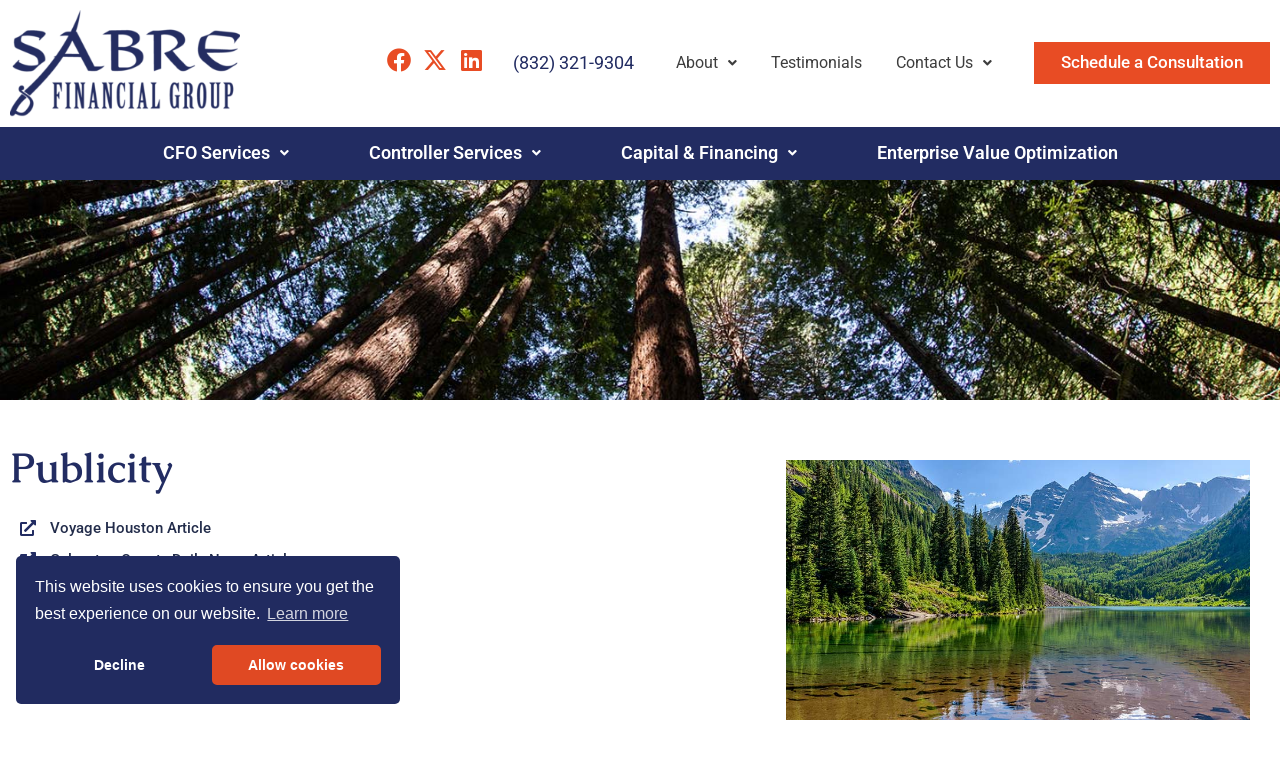

--- FILE ---
content_type: text/css; charset=UTF-8
request_url: https://www.sabre-financial.com/wp-content/uploads/elementor/css/post-743.css?ver=1769181727
body_size: 262
content:
.elementor-743 .elementor-element.elementor-element-a924811{border-style:solid;border-width:3px 0px 0px 0px;border-color:var( --e-global-color-primary );padding:3em 0em 0em 0em;}.elementor-743 .elementor-element.elementor-element-449f285.elementor-column > .elementor-widget-wrap{justify-content:center;}.elementor-widget-image .widget-image-caption{color:var( --e-global-color-text );font-family:var( --e-global-typography-text-font-family ), Sans-serif;font-weight:var( --e-global-typography-text-font-weight );}.elementor-743 .elementor-element.elementor-element-c604fa8{text-align:center;}.elementor-743 .elementor-element.elementor-element-c604fa8 img{width:199px;}.elementor-743 .elementor-element.elementor-global-763{--grid-template-columns:repeat(0, auto);width:auto;max-width:auto;--icon-size:24px;--grid-column-gap:8px;--grid-row-gap:0px;}.elementor-743 .elementor-element.elementor-global-763 .elementor-widget-container{text-align:center;}.elementor-743 .elementor-element.elementor-global-763 .elementor-social-icon{background-color:#FFFFFF;--icon-padding:0em;}.elementor-743 .elementor-element.elementor-global-763 .elementor-social-icon i{color:var( --e-global-color-accent );}.elementor-743 .elementor-element.elementor-global-763 .elementor-social-icon svg{fill:var( --e-global-color-accent );}.elementor-743 .elementor-element.elementor-element-002c38e > .elementor-widget-container{margin:18px 0px 0px 0px;}.elementor-743 .elementor-element.elementor-element-002c38e{text-align:center;}.elementor-743 .elementor-element.elementor-element-002c38e img{width:300px;}.elementor-widget-heading .elementor-heading-title{font-family:var( --e-global-typography-primary-font-family ), Sans-serif;font-weight:var( --e-global-typography-primary-font-weight );color:var( --e-global-color-primary );}.elementor-743 .elementor-element.elementor-element-82ca77b .elementor-heading-title{font-family:"Roboto", Sans-serif;font-size:1.2em;font-weight:700;color:var( --e-global-color-text );}.elementor-widget-icon-list .elementor-icon-list-item:not(:last-child):after{border-color:var( --e-global-color-text );}.elementor-widget-icon-list .elementor-icon-list-icon i{color:var( --e-global-color-primary );}.elementor-widget-icon-list .elementor-icon-list-icon svg{fill:var( --e-global-color-primary );}.elementor-widget-icon-list .elementor-icon-list-item > .elementor-icon-list-text, .elementor-widget-icon-list .elementor-icon-list-item > a{font-family:var( --e-global-typography-text-font-family ), Sans-serif;font-weight:var( --e-global-typography-text-font-weight );}.elementor-widget-icon-list .elementor-icon-list-text{color:var( --e-global-color-secondary );}.elementor-743 .elementor-element.elementor-element-36301b1 .elementor-icon-list-items:not(.elementor-inline-items) .elementor-icon-list-item:not(:last-child){padding-block-end:calc(5px/2);}.elementor-743 .elementor-element.elementor-element-36301b1 .elementor-icon-list-items:not(.elementor-inline-items) .elementor-icon-list-item:not(:first-child){margin-block-start:calc(5px/2);}.elementor-743 .elementor-element.elementor-element-36301b1 .elementor-icon-list-items.elementor-inline-items .elementor-icon-list-item{margin-inline:calc(5px/2);}.elementor-743 .elementor-element.elementor-element-36301b1 .elementor-icon-list-items.elementor-inline-items{margin-inline:calc(-5px/2);}.elementor-743 .elementor-element.elementor-element-36301b1 .elementor-icon-list-items.elementor-inline-items .elementor-icon-list-item:after{inset-inline-end:calc(-5px/2);}.elementor-743 .elementor-element.elementor-element-36301b1 .elementor-icon-list-icon i{transition:color 0.3s;}.elementor-743 .elementor-element.elementor-element-36301b1 .elementor-icon-list-icon svg{transition:fill 0.3s;}.elementor-743 .elementor-element.elementor-element-36301b1{--e-icon-list-icon-size:14px;--icon-vertical-offset:0px;}.elementor-743 .elementor-element.elementor-element-36301b1 .elementor-icon-list-text{color:var( --e-global-color-text );transition:color 0.3s;}.elementor-743 .elementor-element.elementor-element-36301b1 .elementor-icon-list-item:hover .elementor-icon-list-text{color:var( --e-global-color-accent );}.elementor-743 .elementor-element.elementor-element-fb373d6 .elementor-heading-title{font-family:"Roboto", Sans-serif;font-size:1.2em;font-weight:700;color:var( --e-global-color-text );}.elementor-743 .elementor-element.elementor-element-bf842c7 .elementor-icon-list-items:not(.elementor-inline-items) .elementor-icon-list-item:not(:last-child){padding-block-end:calc(5px/2);}.elementor-743 .elementor-element.elementor-element-bf842c7 .elementor-icon-list-items:not(.elementor-inline-items) .elementor-icon-list-item:not(:first-child){margin-block-start:calc(5px/2);}.elementor-743 .elementor-element.elementor-element-bf842c7 .elementor-icon-list-items.elementor-inline-items .elementor-icon-list-item{margin-inline:calc(5px/2);}.elementor-743 .elementor-element.elementor-element-bf842c7 .elementor-icon-list-items.elementor-inline-items{margin-inline:calc(-5px/2);}.elementor-743 .elementor-element.elementor-element-bf842c7 .elementor-icon-list-items.elementor-inline-items .elementor-icon-list-item:after{inset-inline-end:calc(-5px/2);}.elementor-743 .elementor-element.elementor-element-bf842c7 .elementor-icon-list-icon i{transition:color 0.3s;}.elementor-743 .elementor-element.elementor-element-bf842c7 .elementor-icon-list-icon svg{transition:fill 0.3s;}.elementor-743 .elementor-element.elementor-element-bf842c7{--e-icon-list-icon-size:14px;--icon-vertical-offset:0px;}.elementor-743 .elementor-element.elementor-element-bf842c7 .elementor-icon-list-text{color:var( --e-global-color-text );transition:color 0.3s;}.elementor-743 .elementor-element.elementor-element-bf842c7 .elementor-icon-list-item:hover .elementor-icon-list-text{color:var( --e-global-color-accent );}:root{--page-title-display:none;}@media(max-width:767px){.elementor-743 .elementor-element.elementor-element-449f285.elementor-column > .elementor-widget-wrap{justify-content:flex-start;}.elementor-743 .elementor-element.elementor-element-c604fa8{text-align:start;}}@media(min-width:768px){.elementor-743 .elementor-element.elementor-element-449f285{width:27.973%;}.elementor-743 .elementor-element.elementor-element-9ec76dd{width:24.975%;}.elementor-743 .elementor-element.elementor-element-9e5dfeb{width:24.987%;}.elementor-743 .elementor-element.elementor-element-04d19ba{width:22.014%;}}

--- FILE ---
content_type: text/css; charset=UTF-8
request_url: https://www.sabre-financial.com/wp-content/uploads/elementor/css/post-742.css?ver=1769181727
body_size: 1646
content:
.elementor-742 .elementor-element.elementor-element-858ee97:not(.elementor-motion-effects-element-type-background), .elementor-742 .elementor-element.elementor-element-858ee97 > .elementor-motion-effects-container > .elementor-motion-effects-layer{background-color:#FFFFFF;}.elementor-742 .elementor-element.elementor-element-858ee97{transition:background 0.3s, border 0.3s, border-radius 0.3s, box-shadow 0.3s;}.elementor-742 .elementor-element.elementor-element-858ee97 > .elementor-background-overlay{transition:background 0.3s, border-radius 0.3s, opacity 0.3s;}.elementor-widget-theme-site-logo .widget-image-caption{color:var( --e-global-color-text );font-family:var( --e-global-typography-text-font-family ), Sans-serif;font-weight:var( --e-global-typography-text-font-weight );}.elementor-742 .elementor-element.elementor-element-23921b8{text-align:start;}.elementor-742 .elementor-element.elementor-element-23921b8 img{width:230px;}.elementor-bc-flex-widget .elementor-742 .elementor-element.elementor-element-4e0665f.elementor-column .elementor-widget-wrap{align-items:center;}.elementor-742 .elementor-element.elementor-element-4e0665f.elementor-column.elementor-element[data-element_type="column"] > .elementor-widget-wrap.elementor-element-populated{align-content:center;align-items:center;}.elementor-742 .elementor-element.elementor-element-4e0665f.elementor-column > .elementor-widget-wrap{justify-content:flex-end;}.elementor-742 .elementor-element.elementor-global-763{--grid-template-columns:repeat(0, auto);width:auto;max-width:auto;--icon-size:24px;--grid-column-gap:8px;--grid-row-gap:0px;}.elementor-742 .elementor-element.elementor-global-763 .elementor-widget-container{text-align:center;}.elementor-742 .elementor-element.elementor-global-763 .elementor-social-icon{background-color:#FFFFFF;--icon-padding:0em;}.elementor-742 .elementor-element.elementor-global-763 .elementor-social-icon i{color:var( --e-global-color-accent );}.elementor-742 .elementor-element.elementor-global-763 .elementor-social-icon svg{fill:var( --e-global-color-accent );}.elementor-widget-heading .elementor-heading-title{font-family:var( --e-global-typography-primary-font-family ), Sans-serif;font-weight:var( --e-global-typography-primary-font-weight );color:var( --e-global-color-primary );}.elementor-742 .elementor-element.elementor-element-2ad7af8{width:auto;max-width:auto;}.elementor-742 .elementor-element.elementor-element-2ad7af8 > .elementor-widget-container{margin:0px 0px 0px 30px;}.elementor-742 .elementor-element.elementor-element-2ad7af8 .elementor-heading-title{font-family:"Roboto", Sans-serif;font-size:1.2em;font-weight:400;}.elementor-widget-uael-nav-menu ul.uael-nav-menu .menu-item a.uael-menu-item.elementor-button{background-color:var( --e-global-color-accent );}.elementor-widget-uael-nav-menu ul.uael-nav-menu .menu-item a.uael-menu-item.elementor-button:hover{background-color:var( --e-global-color-accent );}.elementor-widget-uael-nav-menu .menu-item a.uael-menu-item{font-family:var( --e-global-typography-primary-font-family ), Sans-serif;font-weight:var( --e-global-typography-primary-font-weight );}.elementor-widget-uael-nav-menu .menu-item a.uael-menu-item:not(.elementor-button), .elementor-widget-uael-nav-menu .sub-menu a.uael-sub-menu-item{color:var( --e-global-color-text );}.elementor-widget-uael-nav-menu .menu-item a.uael-menu-item:not(.elementor-button):hover,
								.elementor-widget-uael-nav-menu .sub-menu a.uael-sub-menu-item:hover,
								.elementor-widget-uael-nav-menu .menu-item.current-menu-item a.uael-menu-item:not(.elementor-button),
								.elementor-widget-uael-nav-menu .menu-item a.uael-menu-item.highlighted:not(.elementor-button),
								.elementor-widget-uael-nav-menu .menu-item a.uael-menu-item:not(.elementor-button):focus{color:var( --e-global-color-accent );}.elementor-widget-uael-nav-menu .uael-nav-menu-layout:not(.uael-pointer__framed) .menu-item.parent a.uael-menu-item:before,
								.elementor-widget-uael-nav-menu .uael-nav-menu-layout:not(.uael-pointer__framed) .menu-item.parent a.uael-menu-item:after{background-color:var( --e-global-color-accent );}.elementor-widget-uael-nav-menu .uael-nav-menu-layout:not(.uael-pointer__framed) .menu-item.parent .sub-menu .uael-has-submenu-container a:after{background-color:var( --e-global-color-accent );}.elementor-widget-uael-nav-menu .uael-pointer__framed .menu-item.parent a.uael-menu-item:before,
								.elementor-widget-uael-nav-menu .uael-pointer__framed .menu-item.parent a.uael-menu-item:after{border-color:var( --e-global-color-accent );}.elementor-widget-uael-nav-menu .sub-menu li a.uael-sub-menu-item,
							.elementor-widget-uael-nav-menu nav.uael-dropdown li a.uael-menu-item,
							.elementor-widget-uael-nav-menu nav.uael-dropdown li a.uael-sub-menu-item,
							.elementor-widget-uael-nav-menu nav.uael-dropdown-expandible li a.uael-menu-item{font-family:var( --e-global-typography-accent-font-family ), Sans-serif;font-weight:var( --e-global-typography-accent-font-weight );}.elementor-widget-uael-nav-menu .uael-nav-menu__toggle .uael-nav-menu-label{color:var( --e-global-color-text );}.elementor-widget-uael-nav-menu .menu-item a.uael-menu-item.elementor-button{font-family:var( --e-global-typography-primary-font-family ), Sans-serif;font-weight:var( --e-global-typography-primary-font-weight );}.elementor-742 .elementor-element.elementor-element-022717a .menu-item a.uael-menu-item,.elementor-742 .elementor-element.elementor-element-022717a .menu-item a.uael-sub-menu-item{padding-left:12px;padding-right:12px;}.elementor-742 .elementor-element.elementor-element-022717a .menu-item a.uael-menu-item, .elementor-742 .elementor-element.elementor-element-022717a .menu-item a.uael-sub-menu-item{padding-top:12px;padding-bottom:12px;}body:not(.rtl) .elementor-742 .elementor-element.elementor-element-022717a .uael-nav-menu__layout-horizontal .uael-nav-menu > li.menu-item:not(:last-child){margin-right:10px;}body.rtl .elementor-742 .elementor-element.elementor-element-022717a .uael-nav-menu__layout-horizontal .uael-nav-menu > li.menu-item:not(:last-child){margin-left:10px;}.elementor-742 .elementor-element.elementor-element-022717a nav:not(.uael-nav-menu__layout-horizontal) .uael-nav-menu > li.menu-item:not(:last-child){margin-bottom:0;}.elementor-742 .elementor-element.elementor-element-022717a ul.sub-menu{width:200px;}.elementor-742 .elementor-element.elementor-element-022717a .sub-menu li a.uael-sub-menu-item,
						.elementor-742 .elementor-element.elementor-element-022717a nav.uael-dropdown li a.uael-menu-item,
						.elementor-742 .elementor-element.elementor-element-022717a nav.uael-dropdown li a.uael-sub-menu-item,
						.elementor-742 .elementor-element.elementor-element-022717a nav.uael-dropdown-expandible li a.uael-menu-item,
						.elementor-742 .elementor-element.elementor-element-022717a nav.uael-dropdown-expandible li a.uael-sub-menu-item{padding-left:10px;padding-right:10px;}.elementor-742 .elementor-element.elementor-element-022717a .sub-menu a.uael-sub-menu-item,
						 .elementor-742 .elementor-element.elementor-element-022717a nav.uael-dropdown li a.uael-menu-item,
						 .elementor-742 .elementor-element.elementor-element-022717a nav.uael-dropdown li a.uael-sub-menu-item,
						 .elementor-742 .elementor-element.elementor-element-022717a nav.uael-dropdown-expandible li a.uael-menu-item,
						 .elementor-742 .elementor-element.elementor-element-022717a nav.uael-dropdown-expandible li a.uael-sub-menu-item{padding-top:10px;padding-bottom:10px;}.elementor-742 .elementor-element.elementor-element-022717a{width:auto;max-width:auto;}.elementor-742 .elementor-element.elementor-element-022717a > .elementor-widget-container{margin:0px 30px 0px 30px;}.elementor-742 .elementor-element.elementor-element-022717a .menu-item a.uael-menu-item{font-family:"Roboto", Sans-serif;font-size:1em;font-weight:400;}.elementor-742 .elementor-element.elementor-element-022717a .sub-menu,
								.elementor-742 .elementor-element.elementor-element-022717a nav.uael-dropdown,
								.elementor-742 .elementor-element.elementor-element-022717a .uael-nav-menu nav.uael-dropdown-expandible,
								.elementor-742 .elementor-element.elementor-element-022717a .uael-nav-menu nav.uael-dropdown-expandible .menu-item a.uael-menu-item,
								.elementor-742 .elementor-element.elementor-element-022717a .uael-nav-menu nav.uael-dropdown-expandible .menu-item .sub-menu,
								.elementor-742 .elementor-element.elementor-element-022717a nav.uael-dropdown .menu-item a.uael-menu-item,
								.elementor-742 .elementor-element.elementor-element-022717a nav.uael-dropdown .menu-item a.uael-sub-menu-item{background-color:#fff;}.elementor-742 .elementor-element.elementor-element-022717a .sub-menu li a.uael-sub-menu-item,
							.elementor-742 .elementor-element.elementor-element-022717a nav.uael-dropdown li a.uael-menu-item,
							.elementor-742 .elementor-element.elementor-element-022717a nav.uael-dropdown li a.uael-sub-menu-item,
							.elementor-742 .elementor-element.elementor-element-022717a nav.uael-dropdown-expandible li a.uael-menu-item{font-family:"Roboto", Sans-serif;font-size:1em;font-weight:400;}.elementor-742 .elementor-element.elementor-element-022717a .sub-menu li.menu-item:not(:last-child),
						.elementor-742 .elementor-element.elementor-element-022717a nav.uael-dropdown li.menu-item:not(:last-child),
						.elementor-742 .elementor-element.elementor-element-022717a nav.uael-dropdown-expandible li.menu-item:not(:last-child){border-bottom-style:solid;border-bottom-color:#c4c4c4;border-bottom-width:1px;}.elementor-widget-button .elementor-button{background-color:var( --e-global-color-accent );font-family:var( --e-global-typography-accent-font-family ), Sans-serif;font-weight:var( --e-global-typography-accent-font-weight );}.elementor-742 .elementor-element.elementor-element-616fe10{width:auto;max-width:auto;}.elementor-742 .elementor-element.elementor-element-742ab7e:not(.elementor-motion-effects-element-type-background), .elementor-742 .elementor-element.elementor-element-742ab7e > .elementor-motion-effects-container > .elementor-motion-effects-layer{background-color:var( --e-global-color-primary );}.elementor-742 .elementor-element.elementor-element-742ab7e{transition:background 0.3s, border 0.3s, border-radius 0.3s, box-shadow 0.3s;}.elementor-742 .elementor-element.elementor-element-742ab7e > .elementor-background-overlay{transition:background 0.3s, border-radius 0.3s, opacity 0.3s;}.elementor-742 .elementor-element.elementor-element-df99d6b .menu-item a.uael-menu-item,.elementor-742 .elementor-element.elementor-element-df99d6b .menu-item a.uael-sub-menu-item{padding-left:40px;padding-right:40px;}.elementor-742 .elementor-element.elementor-element-df99d6b .menu-item a.uael-menu-item, .elementor-742 .elementor-element.elementor-element-df99d6b .menu-item a.uael-sub-menu-item{padding-top:18px;padding-bottom:18px;}.elementor-742 .elementor-element.elementor-element-df99d6b ul.sub-menu{width:320px;}.elementor-742 .elementor-element.elementor-element-df99d6b .sub-menu li a.uael-sub-menu-item,
						.elementor-742 .elementor-element.elementor-element-df99d6b nav.uael-dropdown li a.uael-menu-item,
						.elementor-742 .elementor-element.elementor-element-df99d6b nav.uael-dropdown li a.uael-sub-menu-item,
						.elementor-742 .elementor-element.elementor-element-df99d6b nav.uael-dropdown-expandible li a.uael-menu-item,
						.elementor-742 .elementor-element.elementor-element-df99d6b nav.uael-dropdown-expandible li a.uael-sub-menu-item{padding-left:10px;padding-right:10px;}.elementor-742 .elementor-element.elementor-element-df99d6b .sub-menu a.uael-sub-menu-item,
						 .elementor-742 .elementor-element.elementor-element-df99d6b nav.uael-dropdown li a.uael-menu-item,
						 .elementor-742 .elementor-element.elementor-element-df99d6b nav.uael-dropdown li a.uael-sub-menu-item,
						 .elementor-742 .elementor-element.elementor-element-df99d6b nav.uael-dropdown-expandible li a.uael-menu-item,
						 .elementor-742 .elementor-element.elementor-element-df99d6b nav.uael-dropdown-expandible li a.uael-sub-menu-item{padding-top:15px;padding-bottom:15px;}.elementor-742 .elementor-element.elementor-element-df99d6b > .elementor-widget-container{margin:0px 0px 0px 0px;}.elementor-742 .elementor-element.elementor-element-df99d6b .menu-item a.uael-menu-item{font-family:"Roboto", Sans-serif;font-size:1.1em;font-weight:600;}.elementor-742 .elementor-element.elementor-element-df99d6b .menu-item a.uael-menu-item:not(.elementor-button), .elementor-742 .elementor-element.elementor-element-df99d6b .sub-menu a.uael-sub-menu-item{color:#FFFFFF;}.elementor-742 .elementor-element.elementor-element-df99d6b .menu-item a.uael-menu-item, .elementor-742 .elementor-element.elementor-element-df99d6b .sub-menu, .elementor-742 .elementor-element.elementor-element-df99d6b nav.uael-dropdown, .elementor-742 .elementor-element.elementor-element-df99d6b .uael-dropdown-expandible{background-color:var( --e-global-color-primary );}.elementor-742 .elementor-element.elementor-element-df99d6b .menu-item a.uael-menu-item:not(.elementor-button):hover,
								.elementor-742 .elementor-element.elementor-element-df99d6b .sub-menu a.uael-sub-menu-item:hover,
								.elementor-742 .elementor-element.elementor-element-df99d6b .menu-item.current-menu-item a.uael-menu-item:not(.elementor-button),
								.elementor-742 .elementor-element.elementor-element-df99d6b .menu-item a.uael-menu-item.highlighted:not(.elementor-button),
								.elementor-742 .elementor-element.elementor-element-df99d6b .menu-item a.uael-menu-item:not(.elementor-button):focus{color:var( --e-global-color-primary );}.elementor-742 .elementor-element.elementor-element-df99d6b .menu-item a.uael-menu-item:hover,
								.elementor-742 .elementor-element.elementor-element-df99d6b .sub-menu a.uael-sub-menu-item:hover,
								.elementor-742 .elementor-element.elementor-element-df99d6b .menu-item.current-menu-item a.uael-menu-item,
								.elementor-742 .elementor-element.elementor-element-df99d6b .menu-item a.uael-menu-item.highlighted,
								.elementor-742 .elementor-element.elementor-element-df99d6b .menu-item a.uael-menu-item:focus{background-color:#FFFFFF;}.elementor-742 .elementor-element.elementor-element-df99d6b .menu-item.current-menu-item a.uael-menu-item:not(.elementor-button),
								.elementor-742 .elementor-element.elementor-element-df99d6b .menu-item.current-menu-ancestor a.uael-menu-item:not(.elementor-button),
								.elementor-742 .elementor-element.elementor-element-df99d6b .menu-item.custom-menu-active a.uael-menu-item:not(.elementor-button){color:#FFFFFF;background-color:var( --e-global-color-secondary );}.elementor-742 .elementor-element.elementor-element-df99d6b .sub-menu a.uael-sub-menu-item,
								.elementor-742 .elementor-element.elementor-element-df99d6b .elementor-menu-toggle,
								.elementor-742 .elementor-element.elementor-element-df99d6b nav.uael-dropdown li a.uael-menu-item:not(.elementor-button),
								.elementor-742 .elementor-element.elementor-element-df99d6b nav.uael-dropdown li a.uael-sub-menu-item:not(.elementor-button),
								.elementor-742 .elementor-element.elementor-element-df99d6b nav.uael-dropdown-expandible li a.uael-menu-item,
								.elementor-742 .elementor-element.elementor-element-df99d6b nav.uael-dropdown-expandible li a.uael-sub-menu-item{color:#FFFFFF;}.elementor-742 .elementor-element.elementor-element-df99d6b .sub-menu,
								.elementor-742 .elementor-element.elementor-element-df99d6b nav.uael-dropdown,
								.elementor-742 .elementor-element.elementor-element-df99d6b .uael-nav-menu nav.uael-dropdown-expandible,
								.elementor-742 .elementor-element.elementor-element-df99d6b .uael-nav-menu nav.uael-dropdown-expandible .menu-item a.uael-menu-item,
								.elementor-742 .elementor-element.elementor-element-df99d6b .uael-nav-menu nav.uael-dropdown-expandible .menu-item .sub-menu,
								.elementor-742 .elementor-element.elementor-element-df99d6b nav.uael-dropdown .menu-item a.uael-menu-item,
								.elementor-742 .elementor-element.elementor-element-df99d6b nav.uael-dropdown .menu-item a.uael-sub-menu-item{background-color:var( --e-global-color-primary );}.elementor-742 .elementor-element.elementor-element-df99d6b .sub-menu li a.uael-sub-menu-item,
							.elementor-742 .elementor-element.elementor-element-df99d6b nav.uael-dropdown li a.uael-menu-item,
							.elementor-742 .elementor-element.elementor-element-df99d6b nav.uael-dropdown li a.uael-sub-menu-item,
							.elementor-742 .elementor-element.elementor-element-df99d6b nav.uael-dropdown-expandible li a.uael-menu-item{font-family:"Roboto", Sans-serif;font-size:1em;font-weight:500;}.elementor-742 .elementor-element.elementor-element-df99d6b .sub-menu li.menu-item:not(:last-child),
						.elementor-742 .elementor-element.elementor-element-df99d6b nav.uael-dropdown li.menu-item:not(:last-child),
						.elementor-742 .elementor-element.elementor-element-df99d6b nav.uael-dropdown-expandible li.menu-item:not(:last-child){border-bottom-style:solid;border-bottom-color:#c4c4c4;border-bottom-width:1px;}.elementor-742 .elementor-element.elementor-element-1edbfa3:not(.elementor-motion-effects-element-type-background), .elementor-742 .elementor-element.elementor-element-1edbfa3 > .elementor-motion-effects-container > .elementor-motion-effects-layer{background-color:var( --e-global-color-primary );}.elementor-742 .elementor-element.elementor-element-1edbfa3{transition:background 0.3s, border 0.3s, border-radius 0.3s, box-shadow 0.3s;}.elementor-742 .elementor-element.elementor-element-1edbfa3 > .elementor-background-overlay{transition:background 0.3s, border-radius 0.3s, opacity 0.3s;}.elementor-widget-uael-offcanvas .uael-offcanvas-menu{font-family:var( --e-global-typography-primary-font-family ), Sans-serif;font-weight:var( --e-global-typography-primary-font-weight );}.elementor-widget-uael-offcanvas .uael-offcanvas-menu .menu-item a{color:var( --e-global-color-text );}.elementor-widget-uael-offcanvas .uael-offcanvas-menu .menu-item a:hover{color:var( --e-global-color-accent );}.elementor-widget-uael-offcanvas .uael-offcanvas-menu .sub-menu{font-family:var( --e-global-typography-primary-font-family ), Sans-serif;font-weight:var( --e-global-typography-primary-font-weight );}.elementor-widget-uael-offcanvas .uael-offcanvas-menu .sub-menu a{color:var( --e-global-color-text );}.elementor-widget-uael-offcanvas .uael-offcanvas-menu .sub-menu a:hover{color:var( --e-global-color-accent );}.uaoffcanvas-{{ID}} .uael-offcanvas-content{color:var( --e-global-color-text );}.elementor-widget-uael-offcanvas .uael-offcanvas-content{color:var( --e-global-color-text );}.uaoffcanvas-{{ID}} .uael-offcanvas-content .uael-text-editor{font-family:var( --e-global-typography-text-font-family ), Sans-serif;font-weight:var( --e-global-typography-text-font-weight );}.elementor-widget-uael-offcanvas .uael-offcanvas-action-wrap a.elementor-button, .elementor-widget-uael-offcanvas .uael-offcanvas-action-wrap .elementor-button{font-family:var( --e-global-typography-accent-font-family ), Sans-serif;font-weight:var( --e-global-typography-accent-font-weight );}.elementor-widget-uael-offcanvas .uael-offcanvas-action-wrap .elementor-button{background-color:var( --e-global-color-accent );}.elementor-widget-uael-offcanvas .uael-offcanvas-action-wrap a.elementor-button:hover, .elementor-widget-uael-offcanvas .uael-offcanvas-action-wrap .elementor-button:hover{background-color:var( --e-global-color-accent );}.elementor-widget-uael-offcanvas .uael-offcanvas-action i{color:var( --e-global-color-text );}.elementor-widget-uael-offcanvas .uael-offcanvas-action svg{fill:var( --e-global-color-text );}.elementor-widget-uael-offcanvas .uael-offcanvas-action i:hover{color:var( --e-global-color-text );}.elementor-widget-uael-offcanvas .uael-offcanvas-action svg:hover{fill:var( --e-global-color-text );}.uaoffcanvas-3693df5 .uael-offcanvas-overlay{background:rgba(0,0,0,0.75);}.elementor-742 .elementor-element.elementor-element-3693df5 .uaoffcanvas-3693df5 .uael-offcanvas{width:300px;}.elementor-742 .elementor-element.elementor-element-3693df5 .uaoffcanvas-3693df5.uael-offcanvas-parent-wrapper .position-at-left{left:-300px;}.elementor-742 .elementor-element.elementor-element-3693df5 .uaoffcanvas-3693df5.uael-offcanvas-parent-wrapper .position-at-right{right:-300px;}.elementor-742 .elementor-element.elementor-element-3693df5 .uael-offcanvas-action .uael-offcanvas-icon-bg i,
					.elementor-742 .elementor-element.elementor-element-3693df5 .uael-offcanvas-action .uael-offcanvas-icon-bg svg{font-size:30px;width:30px;height:30px;line-height:30px;}.elementor-742 .elementor-element.elementor-element-3693df5 .uael-offcanvas-action-wrap{text-align:left;}.uaoffcanvas-3693df5 .uael-offcanvas-close .uael-offcanvas-close-icon, .uaoffcanvas-3693df5 .uael-offcanvas-close .uael-offcanvas-close-icon svg{height:calc( 14px + 5px );width:calc( 14px + 5px );font-size:calc( 14px + 5px );line-height:calc( 14px + 5px );}.uaoffcanvas-3693df5 .uael-offcanvas{background-color:#FFFFFF;}.elementor-742 .elementor-element.elementor-element-3693df5 .uael-offcanvas-action i{color:#FFFFFF;}.elementor-742 .elementor-element.elementor-element-3693df5 .uael-offcanvas-action svg{fill:#FFFFFF;}.uaoffcanvas-3693df5 .uael-offcanvas-close .uael-offcanvas-close-icon i{color:var( --e-global-color-primary );}.uaoffcanvas-3693df5 .uael-offcanvas-close .uael-offcanvas-close-icon svg{fill:var( --e-global-color-primary );}.uaoffcanvas-3693df5 .uael-offcanvas-close{background-color:#FFFFFF;}.elementor-widget-image .widget-image-caption{color:var( --e-global-color-text );font-family:var( --e-global-typography-text-font-family ), Sans-serif;font-weight:var( --e-global-typography-text-font-weight );}.elementor-742 .elementor-element.elementor-element-2f77aaa img{width:100px;}.elementor-bc-flex-widget .elementor-742 .elementor-element.elementor-element-827bf2f.elementor-column .elementor-widget-wrap{align-items:center;}.elementor-742 .elementor-element.elementor-element-827bf2f.elementor-column.elementor-element[data-element_type="column"] > .elementor-widget-wrap.elementor-element-populated{align-content:center;align-items:center;}.elementor-742 .elementor-element.elementor-element-827bf2f.elementor-column > .elementor-widget-wrap{justify-content:flex-end;}.elementor-widget-icon.elementor-view-stacked .elementor-icon{background-color:var( --e-global-color-primary );}.elementor-widget-icon.elementor-view-framed .elementor-icon, .elementor-widget-icon.elementor-view-default .elementor-icon{color:var( --e-global-color-primary );border-color:var( --e-global-color-primary );}.elementor-widget-icon.elementor-view-framed .elementor-icon, .elementor-widget-icon.elementor-view-default .elementor-icon svg{fill:var( --e-global-color-primary );}.elementor-742 .elementor-element.elementor-element-a6455d2 .elementor-icon-wrapper{text-align:center;}.elementor-742 .elementor-element.elementor-element-a6455d2.elementor-view-stacked .elementor-icon{background-color:#FFFFFF;}.elementor-742 .elementor-element.elementor-element-a6455d2.elementor-view-framed .elementor-icon, .elementor-742 .elementor-element.elementor-element-a6455d2.elementor-view-default .elementor-icon{color:#FFFFFF;border-color:#FFFFFF;}.elementor-742 .elementor-element.elementor-element-a6455d2.elementor-view-framed .elementor-icon, .elementor-742 .elementor-element.elementor-element-a6455d2.elementor-view-default .elementor-icon svg{fill:#FFFFFF;}@media(min-width:768px){.elementor-742 .elementor-element.elementor-element-f89182d{width:20%;}.elementor-742 .elementor-element.elementor-element-4e0665f{width:80%;}}@media(max-width:1024px){body:not(.rtl) .elementor-742 .elementor-element.elementor-element-022717a.uael-nav-menu__breakpoint-tablet .uael-nav-menu__layout-horizontal .uael-nav-menu > li.menu-item:not(:last-child){margin-right:0px;}.elementor-742 .elementor-element.elementor-element-022717a > .elementor-widget-container{margin:15px 0px 0px 0px;}.elementor-742 .elementor-element.elementor-element-616fe10 > .elementor-widget-container{margin:15px 0px 0px 0px;}.elementor-742 .elementor-element.elementor-element-df99d6b .menu-item a.uael-menu-item,.elementor-742 .elementor-element.elementor-element-df99d6b .menu-item a.uael-sub-menu-item{padding-left:30px;padding-right:30px;}.elementor-742 .elementor-element.elementor-element-df99d6b .menu-item a.uael-menu-item{font-size:0.7em;}.elementor-742 .elementor-element.elementor-element-df99d6b .sub-menu li a.uael-sub-menu-item,
							.elementor-742 .elementor-element.elementor-element-df99d6b nav.uael-dropdown li a.uael-menu-item,
							.elementor-742 .elementor-element.elementor-element-df99d6b nav.uael-dropdown li a.uael-sub-menu-item,
							.elementor-742 .elementor-element.elementor-element-df99d6b nav.uael-dropdown-expandible li a.uael-menu-item{font-size:0.7em;}.elementor-742 .elementor-element.elementor-element-3693df5 .uaoffcanvas-3693df5 .uael-offcanvas{width:250px;}.elementor-742 .elementor-element.elementor-element-3693df5 .uaoffcanvas-3693df5.uael-offcanvas-parent-wrapper .position-at-left{left:-250px;}.elementor-742 .elementor-element.elementor-element-3693df5 .uaoffcanvas-3693df5.uael-offcanvas-parent-wrapper .position-at-right{right:-250px;}}@media(max-width:767px){body:not(.rtl) .elementor-742 .elementor-element.elementor-element-022717a.uael-nav-menu__breakpoint-mobile .uael-nav-menu__layout-horizontal .uael-nav-menu > li.menu-item:not(:last-child){margin-right:0px;}.elementor-742 .elementor-element.elementor-element-aacaf8f{width:33%;}.elementor-bc-flex-widget .elementor-742 .elementor-element.elementor-element-aacaf8f.elementor-column .elementor-widget-wrap{align-items:center;}.elementor-742 .elementor-element.elementor-element-aacaf8f.elementor-column.elementor-element[data-element_type="column"] > .elementor-widget-wrap.elementor-element-populated{align-content:center;align-items:center;}.elementor-742 .elementor-element.elementor-element-3693df5 .uaoffcanvas-3693df5 .uael-offcanvas{width:300px;}.elementor-742 .elementor-element.elementor-element-3693df5 .uaoffcanvas-3693df5.uael-offcanvas-parent-wrapper .position-at-left{left:-300px;}.elementor-742 .elementor-element.elementor-element-3693df5 .uaoffcanvas-3693df5.uael-offcanvas-parent-wrapper .position-at-right{right:-300px;}.elementor-742 .elementor-element.elementor-element-3693df5 .uael-offcanvas-action-wrap{text-align:left;}.uaoffcanvas-3693df5 .uael-offcanvas-content{padding:10px 10px 10px 10px;}.elementor-742 .elementor-element.elementor-element-ca0a7aa{width:33%;}.elementor-742 .elementor-element.elementor-element-827bf2f{width:33%;}.elementor-bc-flex-widget .elementor-742 .elementor-element.elementor-element-827bf2f.elementor-column .elementor-widget-wrap{align-items:center;}.elementor-742 .elementor-element.elementor-element-827bf2f.elementor-column.elementor-element[data-element_type="column"] > .elementor-widget-wrap.elementor-element-populated{align-content:center;align-items:center;}.elementor-742 .elementor-element.elementor-element-827bf2f.elementor-column > .elementor-widget-wrap{justify-content:flex-end;}.elementor-742 .elementor-element.elementor-element-a6455d2 .elementor-icon-wrapper{text-align:end;}.elementor-742 .elementor-element.elementor-element-a6455d2 .elementor-icon{font-size:30px;}.elementor-742 .elementor-element.elementor-element-a6455d2 .elementor-icon svg{height:30px;}}

--- FILE ---
content_type: text/css; charset=UTF-8
request_url: https://www.sabre-financial.com/wp-content/uploads/elementor/css/post-652.css?ver=1769181727
body_size: -55
content:
.elementor-kit-652{--e-global-color-primary:#222C62;--e-global-color-secondary:#232D4B;--e-global-color-text:#3D3D3D;--e-global-color-accent:#E84C24;--e-global-typography-primary-font-family:"Caudex";--e-global-typography-primary-font-weight:600;--e-global-typography-secondary-font-family:"Caudex";--e-global-typography-secondary-font-weight:400;--e-global-typography-text-font-family:"Roboto";--e-global-typography-text-font-weight:400;--e-global-typography-accent-font-family:"Roboto";--e-global-typography-accent-font-weight:500;background-color:#FFFFFF;color:var( --e-global-color-text );font-family:"Roboto", Sans-serif;font-size:1em;font-weight:400;}.elementor-kit-652 button,.elementor-kit-652 input[type="button"],.elementor-kit-652 input[type="submit"],.elementor-kit-652 .elementor-button{background-color:var( --e-global-color-accent );font-family:"Roboto", Sans-serif;font-size:1.1em;color:#FFFFFF;border-radius:0px 0px 0px 0px;padding:13px 27px 13px 27px;}.elementor-kit-652 button:hover,.elementor-kit-652 button:focus,.elementor-kit-652 input[type="button"]:hover,.elementor-kit-652 input[type="button"]:focus,.elementor-kit-652 input[type="submit"]:hover,.elementor-kit-652 input[type="submit"]:focus,.elementor-kit-652 .elementor-button:hover,.elementor-kit-652 .elementor-button:focus{background-color:var( --e-global-color-secondary );color:#FFFFFF;}.elementor-kit-652 e-page-transition{background-color:#FFBC7D;}.elementor-kit-652 p{margin-block-end:1.5em;}.elementor-kit-652 a{color:var( --e-global-color-accent );}.elementor-kit-652 a:hover{color:var( --e-global-color-accent );}.elementor-kit-652 h1{color:var( --e-global-color-primary );font-size:2.7em;}.elementor-kit-652 h2{color:var( --e-global-color-primary );font-size:2.3em;}.elementor-kit-652 h3{color:var( --e-global-color-primary );font-size:2em;}.elementor-kit-652 h4{color:var( --e-global-color-primary );font-size:1.7em;}.elementor-kit-652 h5{color:var( --e-global-color-primary );font-size:1.5em;}.elementor-kit-652 h6{color:var( --e-global-color-primary );font-size:1.3em;}.elementor-section.elementor-section-boxed > .elementor-container{max-width:1440px;}.e-con{--container-max-width:1440px;}.elementor-widget:not(:last-child){margin-block-end:20px;}.elementor-element{--widgets-spacing:20px 20px;--widgets-spacing-row:20px;--widgets-spacing-column:20px;}{}h1.entry-title{display:var(--page-title-display);}@media(max-width:1024px){.elementor-section.elementor-section-boxed > .elementor-container{max-width:1024px;}.e-con{--container-max-width:1024px;}}@media(max-width:767px){.elementor-section.elementor-section-boxed > .elementor-container{max-width:767px;}.e-con{--container-max-width:767px;}}

--- FILE ---
content_type: text/css; charset=UTF-8
request_url: https://www.sabre-financial.com/wp-content/uploads/elementor/css/post-684.css?ver=1769185846
body_size: 80
content:
.elementor-widget-heading .elementor-heading-title{font-family:var( --e-global-typography-primary-font-family ), Sans-serif;font-weight:var( --e-global-typography-primary-font-weight );color:var( --e-global-color-primary );}.elementor-684 .elementor-element.elementor-element-32c5ba1 .elementor-heading-title{font-family:"Caudex", Sans-serif;font-weight:600;}.elementor-widget-icon-list .elementor-icon-list-item:not(:last-child):after{border-color:var( --e-global-color-text );}.elementor-widget-icon-list .elementor-icon-list-icon i{color:var( --e-global-color-primary );}.elementor-widget-icon-list .elementor-icon-list-icon svg{fill:var( --e-global-color-primary );}.elementor-widget-icon-list .elementor-icon-list-item > .elementor-icon-list-text, .elementor-widget-icon-list .elementor-icon-list-item > a{font-family:var( --e-global-typography-text-font-family ), Sans-serif;font-weight:var( --e-global-typography-text-font-weight );}.elementor-widget-icon-list .elementor-icon-list-text{color:var( --e-global-color-secondary );}.elementor-684 .elementor-element.elementor-element-2c753b8 > .elementor-widget-container{margin:0px 0px 0px 10px;}.elementor-684 .elementor-element.elementor-element-2c753b8 .elementor-icon-list-items:not(.elementor-inline-items) .elementor-icon-list-item:not(:last-child){padding-block-end:calc(8px/2);}.elementor-684 .elementor-element.elementor-element-2c753b8 .elementor-icon-list-items:not(.elementor-inline-items) .elementor-icon-list-item:not(:first-child){margin-block-start:calc(8px/2);}.elementor-684 .elementor-element.elementor-element-2c753b8 .elementor-icon-list-items.elementor-inline-items .elementor-icon-list-item{margin-inline:calc(8px/2);}.elementor-684 .elementor-element.elementor-element-2c753b8 .elementor-icon-list-items.elementor-inline-items{margin-inline:calc(-8px/2);}.elementor-684 .elementor-element.elementor-element-2c753b8 .elementor-icon-list-items.elementor-inline-items .elementor-icon-list-item:after{inset-inline-end:calc(-8px/2);}.elementor-684 .elementor-element.elementor-element-2c753b8 .elementor-icon-list-item:hover .elementor-icon-list-icon i{color:var( --e-global-color-accent );}.elementor-684 .elementor-element.elementor-element-2c753b8 .elementor-icon-list-item:hover .elementor-icon-list-icon svg{fill:var( --e-global-color-accent );}.elementor-684 .elementor-element.elementor-element-2c753b8 .elementor-icon-list-icon i{transition:color 0.3s;}.elementor-684 .elementor-element.elementor-element-2c753b8 .elementor-icon-list-icon svg{transition:fill 0.3s;}.elementor-684 .elementor-element.elementor-element-2c753b8{--e-icon-list-icon-size:16px;--icon-vertical-offset:0px;}.elementor-684 .elementor-element.elementor-element-2c753b8 .elementor-icon-list-icon{padding-inline-end:5px;}.elementor-684 .elementor-element.elementor-element-2c753b8 .elementor-icon-list-item > .elementor-icon-list-text, .elementor-684 .elementor-element.elementor-element-2c753b8 .elementor-icon-list-item > a{font-family:"Roboto", Sans-serif;font-weight:500;}.elementor-684 .elementor-element.elementor-element-2c753b8 .elementor-icon-list-item:hover .elementor-icon-list-text{color:var( --e-global-color-accent );}.elementor-684 .elementor-element.elementor-element-2c753b8 .elementor-icon-list-text{transition:color 0.3s;}.elementor-widget-image .widget-image-caption{color:var( --e-global-color-text );font-family:var( --e-global-typography-text-font-family ), Sans-serif;font-weight:var( --e-global-typography-text-font-weight );}.elementor-684 .elementor-element.elementor-element-e1c5ede > .elementor-widget-container{margin:20px 20px 20px 20px;}.elementor-684 .elementor-element.elementor-element-e1c5ede img{width:100%;}@media(max-width:767px){.elementor-684 .elementor-element.elementor-element-32c5ba1 .elementor-heading-title{font-size:1.7em;}}@media(min-width:768px){.elementor-684 .elementor-element.elementor-element-d25f323{width:60%;}.elementor-684 .elementor-element.elementor-element-b7d8715{width:39.966%;}}

--- FILE ---
content_type: text/css; charset=UTF-8
request_url: https://www.sabre-financial.com/wp-content/themes/sabre-financial/style.css?ver=1.0.0
body_size: -54
content:
/**
Theme Name: Sabre Financial
Author: Bizopia
Author URI: https://bizopia.com
Description: 
Version: 1.0.0
License: GNU General Public License v2 or later
License URI: http://www.gnu.org/licenses/gpl-2.0.html
Text Domain: sabre-financial
Template: astra
*/

.ast-header-sticky-active,
.ast-sticky-shrunk {
    background-color:#212222 !important;
}

.ast-header-sticky-active .elementor-widget-theme-site-logo img,
.ast-sticky-shrunk .elementor-widget-theme-site-logo img {
    width: 100px !important;
    height: auto !important;
}

.elementor-tabs-wrapper .elementor-active {
	background-color: #e84c24 !important;
}

.elementor-button-wrapper

#footer-copyright {
    background-color: #fff;
    padding: .8em 1em;
}

#footer-copyright p {
    color: #000;
    text-align: center;
    font-size: .8rem;
    margin: .5em 0;
}

#footer-copyright a {
    color: #000 !important;
}

#footer-copyright a:hover {
    color: #000 !important;
}

.single-news h1,
.single-news h2,
.single-news h3,
.single-news h4,
.single-news h5,
.single-news h6 {
	display: inline !important;
}

--- FILE ---
content_type: text/css; charset=UTF-8
request_url: https://www.sabre-financial.com/wp-content/uploads/elementor/css/post-824.css?ver=1769181802
body_size: -238
content:
.elementor-824 .elementor-element.elementor-element-27fe60d3:not(.elementor-motion-effects-element-type-background), .elementor-824 .elementor-element.elementor-element-27fe60d3 > .elementor-motion-effects-container > .elementor-motion-effects-layer{background-color:var( --e-global-color-secondary );background-image:url("https://www.sabre-financial.com/wp-content/uploads/2021/06/page-banner.jpg");background-position:center center;background-repeat:no-repeat;background-size:cover;}.elementor-824 .elementor-element.elementor-element-27fe60d3 > .elementor-background-overlay{background-color:var( --e-global-color-secondary );opacity:0.6;transition:background 0.3s, border-radius 0.3s, opacity 0.3s;}.elementor-824 .elementor-element.elementor-element-27fe60d3 > .elementor-container{min-height:220px;}.elementor-824 .elementor-element.elementor-element-27fe60d3{transition:background 0.3s, border 0.3s, border-radius 0.3s, box-shadow 0.3s;margin-top:0em;margin-bottom:2em;}

--- FILE ---
content_type: text/css; charset=UTF-8
request_url: https://www.sabre-financial.com/wp-content/uploads/elementor/css/post-823.css?ver=1769181802
body_size: 481
content:
.elementor-823 .elementor-element.elementor-element-20e0e3bb:not(.elementor-motion-effects-element-type-background), .elementor-823 .elementor-element.elementor-element-20e0e3bb > .elementor-motion-effects-container > .elementor-motion-effects-layer{background-color:var( --e-global-color-secondary );background-image:url("https://www.sabre-financial.com/wp-content/uploads/2021/06/background.jpg");background-position:center center;background-repeat:no-repeat;background-size:cover;}.elementor-823 .elementor-element.elementor-element-20e0e3bb{transition:background 0.3s, border 0.3s, border-radius 0.3s, box-shadow 0.3s;margin-top:2em;margin-bottom:0em;padding:3em 0em 3em 0em;}.elementor-823 .elementor-element.elementor-element-20e0e3bb > .elementor-background-overlay{transition:background 0.3s, border-radius 0.3s, opacity 0.3s;}.elementor-widget-heading .elementor-heading-title{font-family:var( --e-global-typography-primary-font-family ), Sans-serif;font-weight:var( --e-global-typography-primary-font-weight );color:var( --e-global-color-primary );}.elementor-823 .elementor-element.elementor-element-514d7a6b .elementor-heading-title{font-family:"Caudex", Sans-serif;font-size:2.4em;font-weight:600;text-transform:uppercase;color:#FFFFFF;}.elementor-widget-testimonial-carousel .elementor-testimonial__text{color:var( --e-global-color-text );font-family:var( --e-global-typography-text-font-family ), Sans-serif;font-weight:var( --e-global-typography-text-font-weight );}.elementor-widget-testimonial-carousel .elementor-testimonial__name{color:var( --e-global-color-text );font-family:var( --e-global-typography-primary-font-family ), Sans-serif;font-weight:var( --e-global-typography-primary-font-weight );}.elementor-widget-testimonial-carousel .elementor-testimonial__title{color:var( --e-global-color-primary );font-family:var( --e-global-typography-secondary-font-family ), Sans-serif;font-weight:var( --e-global-typography-secondary-font-weight );}.elementor-823 .elementor-element.elementor-element-cc693a8 .swiper-pagination-bullet-active, .elementor-823 .elementor-element.elementor-element-cc693a8 .swiper-pagination-progressbar-fill{background-color:#FFFFFF;}.elementor-823 .elementor-element.elementor-element-cc693a8 .swiper-pagination-fraction{color:#FFFFFF;}.elementor-823 .elementor-element.elementor-element-cc693a8 > .elementor-widget-container{border-style:solid;border-width:0px 0px 0px 3px;border-color:var( --e-global-color-accent );}.elementor-823 .elementor-element.elementor-element-cc693a8.elementor-arrows-yes .elementor-main-swiper{width:calc( 100% - 40px );}.elementor-823 .elementor-element.elementor-element-cc693a8 .elementor-main-swiper{width:100%;}.elementor-823 .elementor-element.elementor-element-cc693a8 .elementor-main-swiper .swiper-slide{padding:14px 14px 0px 14px;}.elementor-823 .elementor-element.elementor-element-cc693a8 .elementor-swiper-button{font-size:20px;color:#FFFFFF;}.elementor-823 .elementor-element.elementor-element-cc693a8 .elementor-swiper-button svg{fill:#FFFFFF;}.elementor-823 .elementor-element.elementor-element-cc693a8.elementor-testimonial--layout-image_inline .elementor-testimonial__footer,
					.elementor-823 .elementor-element.elementor-element-cc693a8.elementor-testimonial--layout-image_stacked .elementor-testimonial__footer{margin-top:20px;}.elementor-823 .elementor-element.elementor-element-cc693a8.elementor-testimonial--layout-image_above .elementor-testimonial__footer{margin-bottom:20px;}.elementor-823 .elementor-element.elementor-element-cc693a8.elementor-testimonial--layout-image_left .elementor-testimonial__footer{padding-right:20px;}.elementor-823 .elementor-element.elementor-element-cc693a8.elementor-testimonial--layout-image_right .elementor-testimonial__footer{padding-left:20px;}.elementor-823 .elementor-element.elementor-element-cc693a8 .elementor-testimonial__text{color:#FFFFFF;font-family:"Roboto", Sans-serif;font-size:1.2em;font-weight:400;}.elementor-823 .elementor-element.elementor-element-cc693a8 .elementor-testimonial__name{color:#FFFFFF;font-family:"Caudex", Sans-serif;font-size:1.3em;font-weight:600;}.elementor-823 .elementor-element.elementor-element-cc693a8 .elementor-testimonial__title{color:#FFFFFF;font-family:"Caudex", Sans-serif;font-size:1.2em;font-weight:400;}.elementor-bc-flex-widget .elementor-823 .elementor-element.elementor-element-5b054137.elementor-column .elementor-widget-wrap{align-items:center;}.elementor-823 .elementor-element.elementor-element-5b054137.elementor-column.elementor-element[data-element_type="column"] > .elementor-widget-wrap.elementor-element-populated{align-content:center;align-items:center;}.elementor-823 .elementor-element.elementor-element-5b054137.elementor-column > .elementor-widget-wrap{justify-content:center;}.elementor-823 .elementor-element.elementor-element-361dfbbb{text-align:center;}.elementor-823 .elementor-element.elementor-element-361dfbbb .elementor-heading-title{font-family:"Caudex", Sans-serif;font-size:2.8em;font-weight:600;text-transform:uppercase;color:#FFFFFF;}.elementor-widget-button .elementor-button{background-color:var( --e-global-color-accent );font-family:var( --e-global-typography-accent-font-family ), Sans-serif;font-weight:var( --e-global-typography-accent-font-weight );}.elementor-823 .elementor-element.elementor-element-1188de43{width:auto;max-width:auto;}.elementor-823 .elementor-element.elementor-element-1188de43 > .elementor-widget-container{margin:0px 0px 20px 0px;}.elementor-823 .elementor-element.elementor-element-330072d6{text-align:center;}.elementor-823 .elementor-element.elementor-element-330072d6 .elementor-heading-title{font-family:"Roboto", Sans-serif;font-size:1.5em;font-weight:400;color:#FFFFFF;}@media(min-width:768px){.elementor-823 .elementor-element.elementor-element-48dece5d{width:63.889%;}.elementor-823 .elementor-element.elementor-element-5b054137{width:36.042%;}}